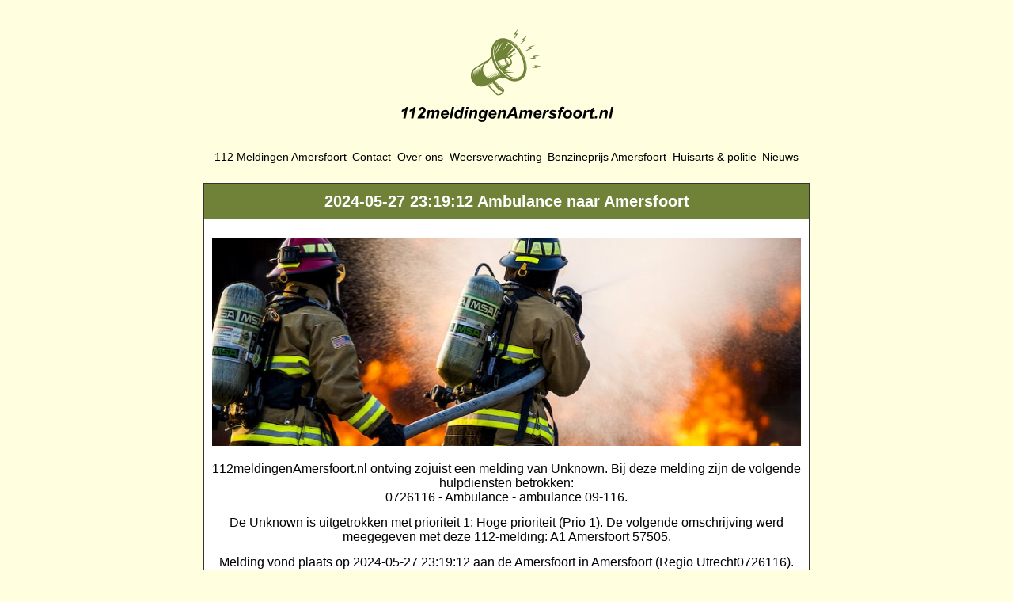

--- FILE ---
content_type: text/css; charset=utf-8
request_url: https://112meldingenamersfoort.nl/wp-content/uploads/elementor/css/post-104.css?ver=1768768026
body_size: 533
content:
.elementor-104 .elementor-element.elementor-element-992b5cc:not(.elementor-motion-effects-element-type-background), .elementor-104 .elementor-element.elementor-element-992b5cc > .elementor-motion-effects-container > .elementor-motion-effects-layer{background-color:#708238;}.elementor-104 .elementor-element.elementor-element-992b5cc{border-style:solid;border-width:1px 1px 0px 1px;transition:background 0.3s, border 0.3s, border-radius 0.3s, box-shadow 0.3s;padding:02px 0px 02px 0px;}.elementor-104 .elementor-element.elementor-element-992b5cc > .elementor-background-overlay{transition:background 0.3s, border-radius 0.3s, opacity 0.3s;}.elementor-widget-heading .elementor-heading-title{font-family:var( --e-global-typography-primary-font-family ), Sans-serif;font-size:var( --e-global-typography-primary-font-size );font-weight:var( --e-global-typography-primary-font-weight );color:var( --e-global-color-primary );}.elementor-104 .elementor-element.elementor-element-f65f52b{text-align:center;}.elementor-104 .elementor-element.elementor-element-a9f7432:not(.elementor-motion-effects-element-type-background), .elementor-104 .elementor-element.elementor-element-a9f7432 > .elementor-motion-effects-container > .elementor-motion-effects-layer{background-color:#FFFFFF;}.elementor-104 .elementor-element.elementor-element-a9f7432{border-style:solid;border-width:0px 1px 1px 1px;transition:background 0.3s, border 0.3s, border-radius 0.3s, box-shadow 0.3s;margin-top:0px;margin-bottom:028px;padding:014px 0px 0px 0px;}.elementor-104 .elementor-element.elementor-element-a9f7432 > .elementor-background-overlay{transition:background 0.3s, border-radius 0.3s, opacity 0.3s;}.elementor-widget-image .widget-image-caption{color:var( --e-global-color-text );font-family:var( --e-global-typography-text-font-family ), Sans-serif;font-size:var( --e-global-typography-text-font-size );font-weight:var( --e-global-typography-text-font-weight );line-height:var( --e-global-typography-text-line-height );}.elementor-widget-text-editor{font-family:var( --e-global-typography-text-font-family ), Sans-serif;font-size:var( --e-global-typography-text-font-size );font-weight:var( --e-global-typography-text-font-weight );line-height:var( --e-global-typography-text-line-height );color:var( --e-global-color-text );}.elementor-widget-text-editor.elementor-drop-cap-view-stacked .elementor-drop-cap{background-color:var( --e-global-color-primary );}.elementor-widget-text-editor.elementor-drop-cap-view-framed .elementor-drop-cap, .elementor-widget-text-editor.elementor-drop-cap-view-default .elementor-drop-cap{color:var( --e-global-color-primary );border-color:var( --e-global-color-primary );}.elementor-104 .elementor-element.elementor-element-4f4da36{text-align:center;font-family:"Arial", Sans-serif;font-size:16px;font-weight:400;line-height:18px;}.elementor-104 .elementor-element.elementor-element-ad0cae1:not(.elementor-motion-effects-element-type-background), .elementor-104 .elementor-element.elementor-element-ad0cae1 > .elementor-motion-effects-container > .elementor-motion-effects-layer{background-color:#708238;}.elementor-104 .elementor-element.elementor-element-ad0cae1{border-style:solid;border-width:1px 1px 0px 1px;transition:background 0.3s, border 0.3s, border-radius 0.3s, box-shadow 0.3s;padding:02px 0px 02px 0px;}.elementor-104 .elementor-element.elementor-element-ad0cae1 > .elementor-background-overlay{transition:background 0.3s, border-radius 0.3s, opacity 0.3s;}.elementor-104 .elementor-element.elementor-element-c1b8de2{text-align:center;}.elementor-104 .elementor-element.elementor-element-27e75e0:not(.elementor-motion-effects-element-type-background), .elementor-104 .elementor-element.elementor-element-27e75e0 > .elementor-motion-effects-container > .elementor-motion-effects-layer{background-color:#FFFFFF;}.elementor-104 .elementor-element.elementor-element-27e75e0{border-style:solid;border-width:0px 1px 1px 1px;transition:background 0.3s, border 0.3s, border-radius 0.3s, box-shadow 0.3s;margin-top:0px;margin-bottom:0px;padding:014px 0px 0px 0px;}.elementor-104 .elementor-element.elementor-element-27e75e0 > .elementor-background-overlay{transition:background 0.3s, border-radius 0.3s, opacity 0.3s;}.elementor-104 .elementor-element.elementor-element-b4f50ae{columns:3;text-align:left;}:root{--page-title-display:none;}@media(max-width:1024px){.elementor-widget-heading .elementor-heading-title{font-size:var( --e-global-typography-primary-font-size );}.elementor-widget-image .widget-image-caption{font-size:var( --e-global-typography-text-font-size );line-height:var( --e-global-typography-text-line-height );}.elementor-widget-text-editor{font-size:var( --e-global-typography-text-font-size );line-height:var( --e-global-typography-text-line-height );}.elementor-104 .elementor-element.elementor-element-b4f50ae{columns:2;text-align:left;}}@media(max-width:767px){.elementor-widget-heading .elementor-heading-title{font-size:var( --e-global-typography-primary-font-size );}.elementor-widget-image .widget-image-caption{font-size:var( --e-global-typography-text-font-size );line-height:var( --e-global-typography-text-line-height );}.elementor-widget-text-editor{font-size:var( --e-global-typography-text-font-size );line-height:var( --e-global-typography-text-line-height );}.elementor-104 .elementor-element.elementor-element-b4f50ae{columns:1;}}

--- FILE ---
content_type: image/svg+xml
request_url: https://112meldingenamersfoort.nl/wp-content/uploads/2023/02/Frame-70017.svg
body_size: 27341
content:
<svg xmlns="http://www.w3.org/2000/svg" width="318" height="140" viewBox="0 0 318 140" fill="none"><g clip-path="url(#clip0_511_2)"><path d="M160.625 49.7346C159.583 48.6504 158.86 47.3236 158.329 45.9499C158.183 47.7029 159.251 49.6824 160.548 50.8591C161.228 51.4755 162.232 52.0438 163.077 51.7409C163.596 51.556 163.883 51.0561 163.897 50.4677C163.069 51.6015 161.551 50.7009 160.623 49.7346H160.625Z" fill="#708238"></path><path d="M164.09 17.5003C157.162 13.7692 150.522 13.3658 145.399 16.3651C139.285 19.9448 135.827 26.5653 135.689 34.435C135.654 36.385 135.761 38.3845 136.013 40.4109C134.402 42.6691 132.444 45.0775 130.17 47.2767C129.266 47.5622 128.397 47.9455 127.582 48.4226C127.321 48.5754 127.057 48.7456 126.754 48.9573L112.264 58.0157C105.457 62.0001 103.425 71.2273 107.733 78.5864C112.04 85.944 121.081 88.6887 127.854 84.7231L129.345 83.927L143.291 98.5526C144.564 100.092 146.982 100.461 148.816 99.3875C148.832 99.3781 148.848 99.3688 148.863 99.358L152.563 96.88C152.968 96.6093 153.282 96.2407 153.486 95.8172C153.559 95.714 153.628 95.6055 153.687 95.4916C155.068 92.846 155.133 92.5297 155.166 92.3595C155.385 91.2686 154.921 90.1764 153.987 89.5786L150.356 87.2534C148.765 86.2348 147.355 84.9764 146.165 83.5116L141.302 77.5316L142.704 76.7811C143.141 76.5828 143.502 76.3978 143.841 76.1995C144.655 75.7224 145.414 75.1501 146.106 74.4947C149.445 73.6451 152.856 73.3046 155.933 73.2283C157.117 74.0404 158.325 74.7762 159.546 75.4302C167.038 79.4401 173.31 79.8528 180.202 75.8175C185.327 72.8182 188.225 66.8315 188.363 58.9632C188.495 51.4139 186.052 42.9586 181.484 35.1547C176.915 27.3507 170.738 21.0813 164.09 17.5016V17.5003ZM150.122 58.8413L157.703 53.2513L149.096 57.1352L153.352 53.7472L148.046 55.6891C147.999 55.6114 147.952 55.5337 147.906 55.4559L150.868 53.0865L147.117 54.0916C147.065 53.9978 147.012 53.904 146.961 53.8115L149.323 51.8856L146.257 52.4861C146.203 52.3815 146.149 52.277 146.096 52.1725L148.224 50.465L145.474 50.8952C145.42 50.7813 145.369 50.6674 145.316 50.5535L147.33 48.9372L144.776 49.3379C144.729 49.228 144.682 49.1181 144.636 49.0082L155.748 44.6767C155.393 46.3774 155.805 48.5539 157.017 50.6259C157.668 51.7396 158.462 52.6656 159.311 53.3652L150.266 59.0369C150.218 58.9699 150.17 58.9042 150.122 58.8372V58.8413ZM163.758 52.8184C162.587 53.5033 160.185 52.3909 158.608 49.6984C157.032 47.006 157.237 44.3658 158.408 43.6796C159.579 42.9948 161.982 44.1072 163.558 46.7996C165.135 49.4921 164.929 52.1322 163.758 52.8184ZM143.947 35.6505C143.312 36.598 142.666 37.5429 141.973 38.4502C142.954 36.1491 144.148 33.9324 145.351 31.7331C146.929 28.8437 148.641 26.0092 150.478 23.2685C151.113 22.3209 151.759 21.3774 152.454 20.4688C151.474 22.7712 150.278 24.9866 149.078 27.1859C147.5 30.0753 145.783 32.9085 143.947 35.6478V35.6505ZM141.881 33.068C142.336 31.1622 143.116 29.3141 143.935 27.541C144.754 25.7693 145.664 23.9761 146.826 22.4014C146.373 24.3071 145.592 26.1552 144.772 27.9283C143.953 29.7001 143.04 31.4919 141.881 33.068ZM159.303 68.3861L165.055 68.7024L157.065 66.1909L170.373 65.9617L155.224 63.8482L166.967 62.0229L156.045 61.5846L165.061 54.1814C165.109 54.1425 165.151 54.0983 165.189 54.0514C166.991 52.4874 167.017 49.0511 165.153 45.8668C164.727 45.1378 164.241 44.4904 163.717 43.9329L173.255 35.814L161.495 42.2228C161.031 41.9856 160.563 41.8154 160.102 41.7189L171.616 31.4061C171.007 30.5953 170.376 29.8019 169.723 29.03L158.566 39.7073L168.288 27.4043C166.46 25.4275 164.458 23.6049 162.244 21.9819C162.205 21.9537 162.166 21.9269 162.127 21.8988L151.901 33.919L160.999 21.1362C160.054 20.5371 159.073 19.9997 158.08 19.4797C165.025 21.5704 172.598 28.0034 177.984 37.2038C186.332 51.4635 186.314 67.0513 177.943 71.951C172.873 74.9196 165.884 73.2953 159.306 68.3848L159.303 68.3861ZM144.701 97.3598C144.684 97.3397 144.668 97.3209 144.651 97.3035L131.035 83.0224L131.453 82.7986L134.541 85.1613L132.826 82.0642L133.375 81.7707L136.39 84.0785L134.716 81.0537L135.296 80.7427L138.239 82.9956L136.604 80.0431L137.021 79.8207L143.442 87.7158C144.642 89.1913 146.062 90.4591 147.664 91.4844L151.526 93.9584C151.766 94.1125 151.905 94.3631 151.908 94.6486C151.911 94.934 151.777 95.1873 151.541 95.3455L147.865 97.8061C146.935 98.3355 145.451 98.2845 144.703 97.3598H144.701ZM140.652 78.5234C142.141 80.145 143.551 81.8403 144.958 83.533C145.921 84.6909 146.896 85.8033 148.046 86.783C149.139 87.7144 150.345 88.477 151.537 89.2717C152.652 90.0155 154.054 90.7057 154.212 92.1907C153.751 90.9724 152.645 90.4766 151.595 89.844C150.374 89.1082 149.139 88.3725 148.028 87.4759C145.783 85.6666 144.083 83.2274 142.379 80.9277C141.792 80.1343 141.209 79.3369 140.65 78.5234H140.652ZM117.204 67.4922C116.574 64.6121 116.587 61.7079 117.582 58.9029C117.296 59.3492 117.03 59.8102 116.799 60.3034C115.587 62.8994 115.294 65.6481 115.6 68.4719C114.97 65.5918 114.983 62.6876 115.977 59.8826C115.692 60.3289 115.425 60.7899 115.195 61.2831C113.983 63.8791 113.69 66.6278 113.995 69.4516C113.365 66.5715 113.379 63.6673 114.373 60.8623C114.088 61.3086 113.821 61.7696 113.591 62.2628C112.379 64.8587 112.086 67.6075 112.391 70.4313C111.761 67.5512 111.775 64.647 112.769 61.842C112.484 62.2882 112.217 62.7493 111.986 63.2425C110.775 65.8384 110.481 68.5872 110.787 71.411C110.157 68.5309 110.17 65.6267 111.165 62.8216C110.879 63.2679 110.613 63.729 110.382 64.2221C109.171 66.8181 108.877 69.5668 109.183 72.3906C108.553 69.5092 108.566 66.6037 109.562 63.7973C109.795 63.1419 110.079 62.5214 110.398 61.9264C111.194 61.0231 112.136 60.2351 113.221 59.5998L124.646 52.4579C124.001 53.2647 122.004 56.5388 121.614 57.3724C120.401 59.9684 120.109 62.7171 120.415 65.5409C119.785 62.6608 119.798 59.7566 120.793 56.9516C120.507 57.3979 120.241 57.8589 120.01 58.3521C118.799 60.948 118.505 63.6968 118.811 66.5206C118.181 63.6405 118.194 60.7363 119.189 57.9313C118.903 58.3776 118.636 58.8386 118.406 59.3318C117.194 61.9277 116.901 64.6765 117.206 67.5003L117.204 67.4922ZM148.326 68.8512C148.94 69.2894 149.575 69.6808 150.229 70.0319C148.972 69.7236 147.749 69.2867 146.565 68.6837C144.367 67.5646 142.487 66.01 140.81 64.2154C142.335 66.3222 144.119 68.1623 146.29 69.6124C146.86 69.993 147.448 70.3308 148.05 70.6336C146.831 70.3803 145.643 69.9997 144.481 69.4583C142.272 68.4304 140.382 66.928 138.705 65.179C140.244 67.2496 142.059 69.0442 144.268 70.3991C144.798 70.7248 145.341 71.0143 145.895 71.2729C144.813 71.0906 143.75 70.7998 142.705 70.375C140.362 69.4234 138.363 67.9345 136.602 66.1413C138.18 68.2092 140.054 69.9836 142.343 71.2515C142.807 71.5074 143.277 71.7366 143.753 71.943C142.671 71.805 141.603 71.549 140.553 71.1483C138.23 70.2624 136.249 68.8485 134.498 67.1049C136.107 69.1634 138.034 70.9204 140.386 72.0971C140.782 72.2941 141.18 72.4724 141.582 72.6332C140.537 72.5354 139.501 72.3196 138.475 71.9644C136.138 71.1536 134.153 69.784 132.392 68.0685C134.051 70.1431 136.052 71.8907 138.498 72.979C138.796 73.1117 139.095 73.2323 139.393 73.3435C138.42 73.2819 137.45 73.113 136.482 72.8182C134.097 72.0904 132.075 70.7395 130.287 69.0294C131.934 71.0451 133.905 72.715 136.32 73.7402C136.619 73.8675 136.921 73.9828 137.222 74.0873C136.272 74.0565 135.319 73.9144 134.369 73.6437C131.983 72.9656 129.976 71.6763 128.183 69.9903C129.85 71.9886 131.804 73.5392 134.215 74.547C134.589 74.7038 134.967 74.8365 135.347 74.9531C131.411 74.5108 127.672 72.0891 125.433 68.2642C122.548 63.339 122.963 57.2397 126.321 53.3197C130.411 50.6714 133.842 47.0583 136.528 43.5872C137.49 48.4119 139.298 53.3331 142.075 58.0747C144.485 62.1904 147.362 65.8022 150.518 68.819C149.856 68.5523 149.206 68.2454 148.57 67.8889C146.412 66.6827 144.569 65.0772 142.914 63.2532C144.424 65.4002 146.181 67.3207 148.326 68.8525V68.8512ZM149.757 63.4891C146.589 59.7553 144.024 55.5538 142.086 51.0601C139.77 45.6913 138.418 39.6979 138.774 33.8332C139.105 28.3853 141.069 22.7069 145.742 19.5106C146.098 19.2666 146.476 19.0589 146.849 18.8418C144.935 20.1793 143.348 21.8063 142.21 23.8608C140.878 26.2651 140.175 28.9871 139.899 31.709C139.32 37.4142 140.488 43.2079 142.512 48.5325C144.183 52.9297 146.515 57.0923 149.352 60.8422C152.81 65.4122 157.135 69.5266 162.242 72.1976C166.969 74.6703 172.536 75.922 177.643 73.8581C178.022 73.7054 178.385 73.5164 178.754 73.3395C176.612 74.5953 174.347 75.3216 171.852 75.4154C169.053 75.5213 166.286 74.9142 163.688 73.897C158.254 71.7688 153.508 67.9117 149.757 63.4904V63.4891ZM186.773 51.7838C187.142 53.9482 187.378 56.1421 187.312 58.3414C187.254 60.2458 186.992 62.0778 186.556 63.9286C187.254 60.3624 187.265 56.8243 186.714 53.2325C186.113 49.3004 184.894 45.4433 183.309 41.8007C180.055 34.3277 175.147 27.403 168.844 22.2017C165.723 19.6258 162.241 17.6785 158.367 16.5139C161.842 17.4185 165.003 18.9678 167.897 21.0987C171.165 23.5043 173.984 26.3737 176.514 29.5392C179.111 32.7892 181.301 36.4051 183.041 40.1804C184.747 43.8793 186.087 47.7632 186.773 51.7851V51.7838Z" fill="#708238"></path><path d="M168.933 16.5876C169.599 15.817 170.214 14.9995 170.812 14.1752C172.429 11.9478 173.863 9.60384 175.274 7.24375C174.299 7.28664 173.324 7.32953 172.351 7.38581C173.629 4.99222 174.85 2.54101 175.801 -0.00134277C174.957 1.01721 174.175 2.08936 173.42 3.17492C172.09 5.08336 170.867 7.05613 169.642 9.03291C170.593 9.00879 171.543 8.98333 172.494 8.94446C172.372 9.16961 172.246 9.39209 172.126 9.61724C170.93 11.8634 169.777 14.1819 168.934 16.5876H168.933Z" fill="#708238"></path><path d="M178.078 23.7389C178.971 23.1961 179.827 22.5917 180.67 21.9738C182.869 20.3629 184.935 18.5885 186.982 16.7927C186.042 16.534 185.101 16.2753 184.156 16.0314C186.106 14.1444 188.02 12.1864 189.706 10.0595C188.589 10.7698 187.517 11.5511 186.465 12.3512C184.614 13.7598 182.844 15.2621 181.072 16.7672C181.985 17.0366 182.897 17.3033 183.813 17.5579C183.628 17.7348 183.44 17.9077 183.257 18.0859C181.429 19.8563 179.621 21.7098 178.079 23.7402L178.078 23.7389Z" fill="#708238"></path><path d="M193.685 28.2741C196.121 27.0813 198.547 25.8095 200.805 24.3044C199.524 24.6355 198.263 25.0483 197.015 25.4852C194.82 26.2544 192.673 27.1363 190.523 28.0221C191.307 28.5596 192.091 29.093 192.883 29.617C191.835 30.1222 190.795 30.6462 189.77 31.1971C188.321 31.9757 186.876 32.7906 185.526 33.7314C186.543 33.4901 187.543 33.1792 188.534 32.8522C191.124 31.9985 193.635 30.9478 196.137 29.8703C195.321 29.3342 194.506 28.7981 193.683 28.2741H193.685Z" fill="#708238"></path><path d="M202.199 44.2063C201.537 43.4893 200.876 42.7723 200.203 42.0647C202.857 41.4965 205.516 40.8478 208.073 39.9338C206.75 39.9459 205.428 40.041 204.11 40.163C201.794 40.3787 199.497 40.7165 197.197 41.0555C197.829 41.7658 198.46 42.4735 199.102 43.173C197.963 43.4103 196.827 43.6676 195.699 43.9544C194.106 44.3591 192.507 44.8014 190.968 45.387C192.012 45.3991 193.059 45.3388 194.1 45.2611C196.819 45.0587 199.509 44.6446 202.198 44.205L202.199 44.2063Z" fill="#708238"></path><path d="M210.528 56.1997C209.244 55.8835 207.938 55.6476 206.632 55.4385C204.335 55.0726 202.026 54.8301 199.714 54.5888C200.148 55.4332 200.585 56.2761 201.033 57.1124C199.87 57.0588 198.706 57.0267 197.543 57.0253C195.899 57.0226 194.241 57.0535 192.604 57.2397C193.614 57.5105 194.643 57.7115 195.671 57.8951C198.355 58.3735 201.064 58.6402 203.778 58.8815C203.314 58.0224 202.852 57.1633 202.376 56.3123C205.087 56.4195 207.825 56.4517 210.527 56.2011L210.528 56.1997Z" fill="#708238"></path></g><path d="M2.84766 124.133L3.48047 121.133C6.37891 119.867 8.62109 118.395 10.207 116.715H12.2578L8.63672 134H5.25L7.74609 122.094C7.04297 122.547 6.23047 122.961 5.30859 123.336C4.39453 123.711 3.57422 123.977 2.84766 124.133ZM14.4258 124.133L15.0586 121.133C17.957 119.867 20.1992 118.395 21.7852 116.715H23.8359L20.2148 134H16.8281L19.3242 122.094C18.6211 122.547 17.8086 122.961 16.8867 123.336C15.9727 123.711 15.1523 123.977 14.4258 124.133ZM31.2773 122.176L27.9844 121.684C28.25 120.09 28.8672 118.871 29.8359 118.027C30.8125 117.176 32.0312 116.75 33.4922 116.75C35.0938 116.75 36.3516 117.184 37.2656 118.051C38.1797 118.918 38.6367 120.02 38.6367 121.355C38.6367 122.035 38.4961 122.719 38.2148 123.406C37.9336 124.086 37.4727 124.801 36.832 125.551C36.3711 126.082 35.6172 126.836 34.5703 127.812C33.5234 128.781 32.8281 129.445 32.4844 129.805C32.1484 130.156 31.8242 130.531 31.5117 130.93H37.4648L36.832 134H26.3906C26.5 133.156 26.7461 132.355 27.1289 131.598C27.5195 130.832 28.0039 130.121 28.582 129.465C29.1602 128.809 30.2188 127.75 31.7578 126.289C32.9141 125.18 33.6445 124.457 33.9492 124.121C34.4961 123.512 34.8711 122.984 35.0742 122.539C35.2773 122.094 35.3789 121.691 35.3789 121.332C35.3789 120.754 35.207 120.285 34.8633 119.926C34.5273 119.566 34.0977 119.387 33.5742 119.387C33.043 119.387 32.5781 119.59 32.1797 119.996C31.7812 120.395 31.4805 121.121 31.2773 122.176ZM41.7539 121.555H44.918L44.6016 123.066C45.8359 121.863 47.1328 121.262 48.4922 121.262C49.4297 121.262 50.1523 121.457 50.6602 121.848C51.168 122.238 51.4922 122.777 51.6328 123.465C52.0625 122.84 52.6797 122.316 53.4844 121.895C54.2891 121.473 55.125 121.262 55.9922 121.262C56.9844 121.262 57.7578 121.527 58.3125 122.059C58.8672 122.59 59.1445 123.293 59.1445 124.168C59.1445 124.598 59.0352 125.34 58.8164 126.395L57.2227 134H53.8594L55.4531 126.395C55.6484 125.441 55.7461 124.902 55.7461 124.777C55.7461 124.434 55.6406 124.164 55.4297 123.969C55.2266 123.766 54.918 123.664 54.5039 123.664C53.668 123.664 52.9219 124.105 52.2656 124.988C51.7891 125.621 51.3828 126.742 51.0469 128.352L49.8633 134H46.5L48.0703 126.477C48.25 125.609 48.3398 125.047 48.3398 124.789C48.3398 124.461 48.2266 124.191 48 123.98C47.7812 123.77 47.4766 123.664 47.0859 123.664C46.7188 123.664 46.3398 123.773 45.9492 123.992C45.5586 124.211 45.2148 124.512 44.918 124.895C44.6289 125.277 44.3789 125.77 44.168 126.371C44.0742 126.652 43.9219 127.289 43.7109 128.281L42.5156 134H39.1523L41.7539 121.555ZM72.7266 128.82H64.2891C64.2812 128.953 64.2773 129.055 64.2773 129.125C64.2773 129.953 64.5117 130.621 64.9805 131.129C65.457 131.637 66.0352 131.891 66.7148 131.891C67.832 131.891 68.7031 131.312 69.3281 130.156L72.3398 130.66C71.7539 131.871 70.9688 132.781 69.9844 133.391C69.0078 133.992 67.9102 134.293 66.6914 134.293C65.0195 134.293 63.6602 133.766 62.6133 132.711C61.5664 131.648 61.043 130.246 61.043 128.504C61.043 126.801 61.5156 125.285 62.4609 123.957C63.75 122.16 65.5898 121.262 67.9805 121.262C69.5039 121.262 70.7148 121.734 71.6133 122.68C72.5117 123.617 72.9609 124.934 72.9609 126.629C72.9609 127.441 72.8828 128.172 72.7266 128.82ZM69.8906 126.77C69.8984 126.621 69.9023 126.508 69.9023 126.43C69.9023 125.508 69.6953 124.816 69.2812 124.355C68.8672 123.895 68.3125 123.664 67.6172 123.664C66.9219 123.664 66.2969 123.926 65.7422 124.449C65.1953 124.973 64.8242 125.746 64.6289 126.77H69.8906ZM73.9453 134L77.543 116.82H80.8945L77.3086 134H73.9453ZM92.1445 134H88.957L89.2383 132.652C88.6289 133.238 88.0273 133.66 87.4336 133.918C86.8477 134.168 86.1836 134.293 85.4414 134.293C84.1523 134.293 83.1055 133.855 82.3008 132.98C81.5039 132.098 81.1055 130.797 81.1055 129.078C81.1055 127.086 81.668 125.285 82.793 123.676C83.918 122.066 85.4062 121.262 87.2578 121.262C88.9297 121.262 90.1836 121.926 91.0195 123.254L92.3672 116.82H95.7305L92.1445 134ZM84.375 128.938C84.375 129.828 84.5977 130.523 85.043 131.023C85.4961 131.523 86.0508 131.773 86.707 131.773C87.3164 131.773 87.8828 131.566 88.4062 131.152C88.9375 130.73 89.3594 130.09 89.6719 129.23C89.9922 128.371 90.1523 127.547 90.1523 126.758C90.1523 125.859 89.9102 125.133 89.4258 124.578C88.9414 124.023 88.3828 123.746 87.75 123.746C86.7656 123.746 85.957 124.293 85.3242 125.387C84.6914 126.48 84.375 127.664 84.375 128.938ZM98.9062 116.82H102.27L101.637 119.867H98.2734L98.9062 116.82ZM97.9219 121.555H101.285L98.6836 134H95.3203L97.9219 121.555ZM104.648 121.555H107.836L107.508 123.172C108.305 122.484 109.047 121.996 109.734 121.707C110.43 121.41 111.16 121.262 111.926 121.262C112.949 121.262 113.754 121.555 114.34 122.141C114.934 122.727 115.23 123.504 115.23 124.473C115.23 124.91 115.102 125.738 114.844 126.957L113.379 134H110.016L111.492 126.934C111.711 125.879 111.82 125.25 111.82 125.047C111.82 124.617 111.691 124.281 111.434 124.039C111.184 123.789 110.832 123.664 110.379 123.664C109.887 123.664 109.34 123.871 108.738 124.285C108.137 124.699 107.664 125.246 107.32 125.926C107.07 126.41 106.789 127.398 106.477 128.891L105.41 134H102.047L104.648 121.555ZM116.496 134.656L120.047 135.172C120.047 135.531 120.105 135.801 120.223 135.98C120.34 136.168 120.527 136.324 120.785 136.449C121.051 136.582 121.41 136.648 121.863 136.648C122.574 136.648 123.145 136.508 123.574 136.227C123.895 136.008 124.156 135.656 124.359 135.172C124.484 134.867 124.645 134.203 124.84 133.18L124.957 132.594C123.793 133.562 122.59 134.047 121.348 134.047C120.129 134.047 119.129 133.617 118.348 132.758C117.566 131.898 117.176 130.641 117.176 128.984C117.176 127.523 117.441 126.184 117.973 124.965C118.504 123.746 119.25 122.824 120.211 122.199C121.172 121.574 122.152 121.262 123.152 121.262C123.98 121.262 124.738 121.48 125.426 121.918C126.113 122.355 126.648 122.969 127.031 123.758L127.5 121.555H130.652L128.496 131.926C128.145 133.59 127.848 134.777 127.605 135.488C127.363 136.199 127.086 136.766 126.773 137.188C126.461 137.609 126.066 137.961 125.59 138.242C125.113 138.531 124.551 138.738 123.902 138.863C123.254 138.988 122.551 139.051 121.793 139.051C120.035 139.051 118.707 138.75 117.809 138.148C116.91 137.547 116.461 136.547 116.461 135.148C116.461 135 116.473 134.836 116.496 134.656ZM120.457 128.645C120.457 129.59 120.668 130.312 121.09 130.812C121.52 131.305 122.055 131.551 122.695 131.551C123.281 131.551 123.848 131.328 124.395 130.883C124.949 130.438 125.371 129.805 125.66 128.984C125.957 128.164 126.105 127.371 126.105 126.605C126.105 125.723 125.867 125.012 125.391 124.473C124.914 123.934 124.363 123.664 123.738 123.664C123.137 123.664 122.582 123.902 122.074 124.379C121.574 124.855 121.16 125.59 120.832 126.582C120.582 127.348 120.457 128.035 120.457 128.645ZM143.461 128.82H135.023C135.016 128.953 135.012 129.055 135.012 129.125C135.012 129.953 135.246 130.621 135.715 131.129C136.191 131.637 136.77 131.891 137.449 131.891C138.566 131.891 139.438 131.312 140.062 130.156L143.074 130.66C142.488 131.871 141.703 132.781 140.719 133.391C139.742 133.992 138.645 134.293 137.426 134.293C135.754 134.293 134.395 133.766 133.348 132.711C132.301 131.648 131.777 130.246 131.777 128.504C131.777 126.801 132.25 125.285 133.195 123.957C134.484 122.16 136.324 121.262 138.715 121.262C140.238 121.262 141.449 121.734 142.348 122.68C143.246 123.617 143.695 124.934 143.695 126.629C143.695 127.441 143.617 128.172 143.461 128.82ZM140.625 126.77C140.633 126.621 140.637 126.508 140.637 126.43C140.637 125.508 140.43 124.816 140.016 124.355C139.602 123.895 139.047 123.664 138.352 123.664C137.656 123.664 137.031 123.926 136.477 124.449C135.93 124.973 135.559 125.746 135.363 126.77H140.625ZM147.352 121.555H150.539L150.211 123.172C151.008 122.484 151.75 121.996 152.438 121.707C153.133 121.41 153.863 121.262 154.629 121.262C155.652 121.262 156.457 121.555 157.043 122.141C157.637 122.727 157.934 123.504 157.934 124.473C157.934 124.91 157.805 125.738 157.547 126.957L156.082 134H152.719L154.195 126.934C154.414 125.879 154.523 125.25 154.523 125.047C154.523 124.617 154.395 124.281 154.137 124.039C153.887 123.789 153.535 123.664 153.082 123.664C152.59 123.664 152.043 123.871 151.441 124.285C150.84 124.699 150.367 125.246 150.023 125.926C149.773 126.41 149.492 127.398 149.18 128.891L148.113 134H144.75L147.352 121.555ZM170.648 130.203H163.84L161.777 134H158.145L167.859 116.82H171.785L174.574 134H171.223L170.648 130.203ZM170.215 127.344L169.219 120.43L165.07 127.344H170.215ZM179.215 121.555H182.379L182.062 123.066C183.297 121.863 184.594 121.262 185.953 121.262C186.891 121.262 187.613 121.457 188.121 121.848C188.629 122.238 188.953 122.777 189.094 123.465C189.523 122.84 190.141 122.316 190.945 121.895C191.75 121.473 192.586 121.262 193.453 121.262C194.445 121.262 195.219 121.527 195.773 122.059C196.328 122.59 196.605 123.293 196.605 124.168C196.605 124.598 196.496 125.34 196.277 126.395L194.684 134H191.32L192.914 126.395C193.109 125.441 193.207 124.902 193.207 124.777C193.207 124.434 193.102 124.164 192.891 123.969C192.688 123.766 192.379 123.664 191.965 123.664C191.129 123.664 190.383 124.105 189.727 124.988C189.25 125.621 188.844 126.742 188.508 128.352L187.324 134H183.961L185.531 126.477C185.711 125.609 185.801 125.047 185.801 124.789C185.801 124.461 185.688 124.191 185.461 123.98C185.242 123.77 184.938 123.664 184.547 123.664C184.18 123.664 183.801 123.773 183.41 123.992C183.02 124.211 182.676 124.512 182.379 124.895C182.09 125.277 181.84 125.77 181.629 126.371C181.535 126.652 181.383 127.289 181.172 128.281L179.977 134H176.613L179.215 121.555ZM210.188 128.82H201.75C201.742 128.953 201.738 129.055 201.738 129.125C201.738 129.953 201.973 130.621 202.441 131.129C202.918 131.637 203.496 131.891 204.176 131.891C205.293 131.891 206.164 131.312 206.789 130.156L209.801 130.66C209.215 131.871 208.43 132.781 207.445 133.391C206.469 133.992 205.371 134.293 204.152 134.293C202.48 134.293 201.121 133.766 200.074 132.711C199.027 131.648 198.504 130.246 198.504 128.504C198.504 126.801 198.977 125.285 199.922 123.957C201.211 122.16 203.051 121.262 205.441 121.262C206.965 121.262 208.176 121.734 209.074 122.68C209.973 123.617 210.422 124.934 210.422 126.629C210.422 127.441 210.344 128.172 210.188 128.82ZM207.352 126.77C207.359 126.621 207.363 126.508 207.363 126.43C207.363 125.508 207.156 124.816 206.742 124.355C206.328 123.895 205.773 123.664 205.078 123.664C204.383 123.664 203.758 123.926 203.203 124.449C202.656 124.973 202.285 125.746 202.09 126.77H207.352ZM213.844 121.555H216.984L216.48 123.969C217.652 122.164 218.922 121.262 220.289 121.262C220.773 121.262 221.293 121.383 221.848 121.625L220.559 124.379C220.254 124.27 219.93 124.215 219.586 124.215C219.008 124.215 218.418 124.434 217.816 124.871C217.223 125.309 216.758 125.895 216.422 126.629C216.086 127.355 215.754 128.512 215.426 130.098L214.605 134H211.242L213.844 121.555ZM220.348 130.52L223.605 130.004C223.895 130.691 224.254 131.18 224.684 131.469C225.113 131.75 225.699 131.891 226.441 131.891C227.207 131.891 227.82 131.719 228.281 131.375C228.602 131.141 228.762 130.855 228.762 130.52C228.762 130.293 228.68 130.09 228.516 129.91C228.344 129.738 227.879 129.527 227.121 129.277C225.09 128.605 223.832 128.074 223.348 127.684C222.59 127.074 222.211 126.277 222.211 125.293C222.211 124.309 222.578 123.461 223.312 122.75C224.336 121.758 225.855 121.262 227.871 121.262C229.473 121.262 230.684 121.555 231.504 122.141C232.324 122.727 232.844 123.52 233.062 124.52L229.957 125.059C229.793 124.605 229.527 124.266 229.16 124.039C228.66 123.734 228.059 123.582 227.355 123.582C226.652 123.582 226.145 123.699 225.832 123.934C225.527 124.168 225.375 124.438 225.375 124.742C225.375 125.055 225.531 125.312 225.844 125.516C226.039 125.641 226.668 125.859 227.73 126.172C229.371 126.648 230.469 127.117 231.023 127.578C231.805 128.227 232.195 129.008 232.195 129.922C232.195 131.102 231.699 132.125 230.707 132.992C229.715 133.859 228.316 134.293 226.512 134.293C224.715 134.293 223.324 133.965 222.34 133.309C221.363 132.645 220.699 131.715 220.348 130.52ZM242.812 121.555L242.297 124.016H239.918L237.832 134H234.469L236.555 124.016H234.68L235.195 121.555H237.07L237.34 120.277C237.559 119.23 237.766 118.523 237.961 118.156C238.227 117.656 238.621 117.262 239.145 116.973C239.676 116.676 240.367 116.527 241.219 116.527C242.25 116.527 243.336 116.715 244.477 117.09L243.82 119.492C243.016 119.219 242.363 119.082 241.863 119.082C241.48 119.082 241.195 119.203 241.008 119.445C240.883 119.602 240.754 120.012 240.621 120.676L240.434 121.555H242.812ZM242.625 128.832C242.625 126.527 243.273 124.691 244.57 123.324C245.875 121.949 247.586 121.262 249.703 121.262C251.539 121.262 252.973 121.77 254.004 122.785C255.035 123.793 255.551 125.152 255.551 126.863C255.551 128.879 254.906 130.621 253.617 132.09C252.328 133.559 250.602 134.293 248.438 134.293C247.266 134.293 246.227 134.059 245.32 133.59C244.414 133.121 243.738 132.457 243.293 131.598C242.848 130.738 242.625 129.816 242.625 128.832ZM252.211 126.43C252.211 125.633 251.977 124.996 251.508 124.52C251.047 124.035 250.449 123.793 249.715 123.793C248.988 123.793 248.344 124.02 247.781 124.473C247.219 124.918 246.781 125.57 246.469 126.43C246.156 127.281 246 128.066 246 128.785C246 129.676 246.242 130.383 246.727 130.906C247.211 131.43 247.82 131.691 248.555 131.691C249.477 131.691 250.25 131.297 250.875 130.508C251.766 129.391 252.211 128.031 252.211 126.43ZM257.297 128.832C257.297 126.527 257.945 124.691 259.242 123.324C260.547 121.949 262.258 121.262 264.375 121.262C266.211 121.262 267.645 121.77 268.676 122.785C269.707 123.793 270.223 125.152 270.223 126.863C270.223 128.879 269.578 130.621 268.289 132.09C267 133.559 265.273 134.293 263.109 134.293C261.938 134.293 260.898 134.059 259.992 133.59C259.086 133.121 258.41 132.457 257.965 131.598C257.52 130.738 257.297 129.816 257.297 128.832ZM266.883 126.43C266.883 125.633 266.648 124.996 266.18 124.52C265.719 124.035 265.121 123.793 264.387 123.793C263.66 123.793 263.016 124.02 262.453 124.473C261.891 124.918 261.453 125.57 261.141 126.43C260.828 127.281 260.672 128.066 260.672 128.785C260.672 129.676 260.914 130.383 261.398 130.906C261.883 131.43 262.492 131.691 263.227 131.691C264.148 131.691 264.922 131.297 265.547 130.508C266.438 129.391 266.883 128.031 266.883 126.43ZM273.891 121.555H277.031L276.527 123.969C277.699 122.164 278.969 121.262 280.336 121.262C280.82 121.262 281.34 121.383 281.895 121.625L280.605 124.379C280.301 124.27 279.977 124.215 279.633 124.215C279.055 124.215 278.465 124.434 277.863 124.871C277.27 125.309 276.805 125.895 276.469 126.629C276.133 127.355 275.801 128.512 275.473 130.098L274.652 134H271.289L273.891 121.555ZM281.672 124.051L282.188 121.555H283.828L284.238 119.562L288.094 117.242L287.191 121.555H289.242L288.727 124.051H286.664L285.574 129.266C285.379 130.211 285.281 130.75 285.281 130.883C285.281 131.141 285.363 131.344 285.527 131.492C285.691 131.633 285.988 131.703 286.418 131.703C286.566 131.703 286.938 131.676 287.531 131.621L287.004 134.117C286.426 134.234 285.832 134.293 285.223 134.293C284.035 134.293 283.172 134.066 282.633 133.613C282.094 133.152 281.824 132.516 281.824 131.703C281.824 131.32 281.969 130.438 282.258 129.055L283.301 124.051H281.672ZM289.594 130.754H292.922L292.242 134H288.914L289.594 130.754ZM298.148 121.555H301.336L301.008 123.172C301.805 122.484 302.547 121.996 303.234 121.707C303.93 121.41 304.66 121.262 305.426 121.262C306.449 121.262 307.254 121.555 307.84 122.141C308.434 122.727 308.73 123.504 308.73 124.473C308.73 124.91 308.602 125.738 308.344 126.957L306.879 134H303.516L304.992 126.934C305.211 125.879 305.32 125.25 305.32 125.047C305.32 124.617 305.191 124.281 304.934 124.039C304.684 123.789 304.332 123.664 303.879 123.664C303.387 123.664 302.84 123.871 302.238 124.285C301.637 124.699 301.164 125.246 300.82 125.926C300.57 126.41 300.289 127.398 299.977 128.891L298.91 134H295.547L298.148 121.555ZM310.148 134L313.746 116.82H317.098L313.512 134H310.148Z" fill="black"></path><defs><clipPath id="clip0_511_2"><rect width="105.057" height="100" fill="white" transform="translate(105.472)"></rect></clipPath></defs></svg>